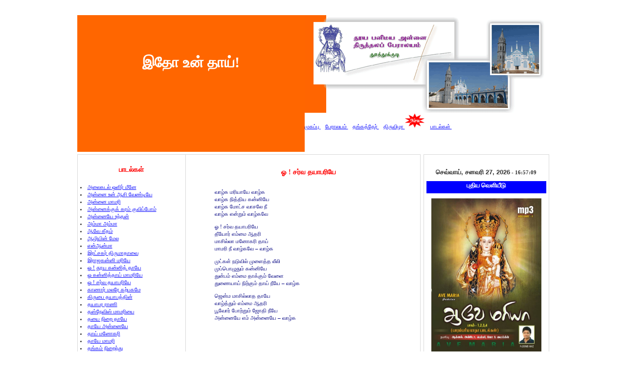

--- FILE ---
content_type: text/html; charset=UTF-8
request_url: http://olschurch.in/s_osarvadhayabariye.php
body_size: 10013
content:
﻿<head>
<link rel="stylesheet" type="text/css" href="../olsstyle.css" />

<link rel="shortcut icon" href="http://www.olschurch.in/favicon.ico" type="image/x-icon">
<link rel="icon" href="http://www.olschurch.in/favicon.ico" type="image/x-icon">

<title>தூய பனிமய அன்னை திருத்தலப் பேராலயம், தூத்துக்குடி</title>
<script async src="https://pagead2.googlesyndication.com/pagead/js/adsbygoogle.js?client=ca-pub-7483092867438158"
     crossorigin="anonymous"></script>
</head>

<div align = "center">
	<div class="banner">
		<div class="lbanner">
			இதோ உன் தாய்!
				
		</div> 
		
		<div class="rbanner">
		<img src="../images/olsban.gif" width="500" height="200">
		</div>
		<div class = "text">
			<a href = "index.php"> முகப்பு </a> &nbsp;&nbsp;
			<a href = "tn_churchhist.php">பேராலயம் </a> &nbsp;&nbsp;
			<a href = "tn_carhist.php">தங்கத்தேர் </a> &nbsp;&nbsp;
			<a href = "tn_feast.php">திருவிழா <img src="images/new.gif" width = "40px" height = "32px" /></a>  &nbsp;&nbsp;
			<a href = "tn_songs.php">பாடல்கள் </a> &nbsp;&nbsp;
		</div>
	</div>

</div><div align="center">
	<div class="mainframe">
		<div class="lcontent">
			<div class= "llcontframe">﻿<div class = "songtitle">
பாடல்கள்
</div>
<div class="songmenu">

<li>
<a href = "s_alaikadal.php"> அலைகடல் ஒளிர் மீனே </a></li><li>
<a href = "s_kanniesatha.php">அன்னை உன் ஆசி வேண்டியே </a></li><li> 
<a href = "s_annaimaamari.php">அன்னை மாமரி </a></li><li>
<a href = "s_annaikku.php">அன்னைக்குக் கரம் குவிப்போம் </a></li><li>
<a href = "s_annaiye.php">அன்னையே உந்தன் </a></li><li>
<a href = "s_ammaamma.php">அம்மா அம்மா </a></li><li>
<a href = "s_avegeetham.php">ஆவே கீதம் </a></li><li>
<a href = "s_aazhiyin.php">ஆழியின் மேல </a></li><li>
<a href = "s_enaanma.php">என்ஆன்மா </a></li><li>
<a href = "s_ratchagar.php">இரட்சகர் திருமாதாவை </a></li><li>
<a href = "s_rajakanni.php">இராஜகன்னி மரியே </a></li><li>
<a href = "s_othooya.php">ஓ ! தூய கன்னித் தாயே </a></li><li>
<a href = "s_okannithaai.php">ஓ கன்னித்தாய் மாமரியே </a></li><li>
<a href = "s_osarvadhayabariye.php">ஓ ! சர்வ தயாபரியே </a></li><li>
<a href = "s_kaanar.php">காணார் மலரே கற்பகமே </a></li><li>
<a href = "s_kirubai.php">கிருபை தயாபத்தின் </a></li><li>
<a href = "s_thayaabararani.php">தயாபர ராணி </a></li><li>
<a href = "s_dasnevis.php">தஸ்நேவிஸ் மாமரியை  </a></li><li>
<a href = "s_thayainirai.php">தயை நிறை தாயே </a></li><li>
<a href = "s_thaayeannaiye.php">தாயே அன்னையே </a></li><li>
<a href = "s_thaaimanogari.php">தாய் மனோகரி </a></li><li>
<a href = "s_thaayemaamari.php">தாயே மாமரி </a></li><li>
<a href = "s_thangam.php">தங்கம் நிறைந்து  </a></li><li>
<a href = "s_thangatherinile.php">தங்கத் தேரினிலே </a></li><li>
<a href = "s_panimayathaayin.php">பனிமயத் தாயின் பக்தர்களே </a></li><li> 
<a href = "s_panimayame.php">பனியமே வனிதா ரமணி </a></li><li>
<a href = "s_poovana.php">புவன ராணியே </a></li><li>
<a href = "s_madhura.php">மதுர ஞான சேகரி </a></li><li>
<a href = "s_madhumalar.php">மது மலர் முகமோ </a></li><li>
<a href = "s_maasatrakanniye.php">மாசற்ற கன்னியே </a></li><li>
<a href = "s_maasilaatha.php">மாசிலாத மாமரி </a></li><li>
<a href = "s_maathave.php">மாதாவே ! துணை நீரே </a></li><li>
<a href = "s_maathavesaranam.php">மாதாவே சரணம் </a></li><li>
<a href = "s_maamagimai.php">மாமகிமை ஒளிர்ந்தென்றும் </a></li><li>
<a href = "s_maamariye.php">மாமரியே நல்ல தாய் மரியே </a></li><li>
<a href = "s_muthirmutholivo.php">முதிர் முத்தொளிவோ  </a></li><li>
<a href = "s_vanthoam.php">வந்தோம் உன் மைந்தர் கூடி </a></li><li>
<a href = "s_vanthom.php">வந்தோம் உன்றன்மைந் தரித </a></li><li>
<a href = "s_gnanam.php">ஞானம் நிறை </a></li><li>
<a href = "s_yaathrikatku.php">யாத்ரிகட்குப் பாதை </a></li><li>
<a href = "s_genmamaasatra.php">ஜென்ம மாசற்ற </a></li><li>
<a href = "s_avemaria.php">Ave Maris Stella </a></li>

</div></div>
	<div class="lrcontframe">﻿<div class = "songtitle">
ஓ ! சர்வ தயாபரியே
</div><div class = "songtext"><p>
வாழ்க மரியாயே வாழ்க </br>
வாழ்க நித்திய கன்னியே </br>
வாழ்க மோட்ச வாசலே நீ </br>
வாழ்க என்றும் வாழ்கவே </p><p>

ஓ ! சர்வ தயாபரியே </br>
தீயோர் எம்மை ஆதரி </br>
மாசில்லா மனோகரி தாய்  </br>
மாமரி நீ வாழ்கவே  – வாழ்க </p><p>

முட்கள் நடுவில் முளைத்த லீலி </br>
முப்பொழுதும் கன்னியே </br>
துன்பம் எம்மை தாக்கும் வேளை </br>
துணையாய் நிற்கும் தாய் நீயே – வாழ்க </p><p>

ஜென்ம மாசில்லாத தாயே </br>
வாழ்த்தும் எம்மை ஆதரி </br>
பூவோர் போற்றும் ஜோதி நீயே </br>
அன்னையே எம் அன்னையே – வாழ்க </p>
</div>
 
</div></div><div class="rcontent">﻿<div align="center">

	<div class="quote">
		<center>
<script type="text/javascript" src="../jscript/tn_dateday.js"></script> - 

<span id="pendule"></span>
<script language="javascript" type="text/javascript">

function clock() {
var digital = new Date();
var hours = digital.getHours();
var minutes = digital.getMinutes();
var seconds = digital.getSeconds();
if (minutes <= 9) minutes = "0" + minutes;
if (seconds <= 9) seconds = "0" + seconds;
dispTime = '<b>'+hours + ":" + minutes + ":" + seconds +'</b>';
document.getElementById('pendule').innerHTML = dispTime;
setTimeout("clock()", 1000);
}
window.onload=clock;
</script>


<span id="pendule"></span>

</center> 
	</div>

	<div class="rconttitle">
		புதிய வெளியீடு 
	</div>
	
	<div class="quote">
		<img src="images/aveMariaVol1mp3.jpg" width="225px" height="317px"/>
	</div>

	<div class="rconttitle">
		ஆலய நிகழ்வுகள்
	</div>
			
	<div class="text">

		<div class="blheadtext">
			திங்கள் - வெள்ளி
		</div>
	
		காலை 05:30 - முதல் திருப்பலி</br>
		காலை 06:30 - இரண்டாம் திருப்பலி</br>
		மாலை 05:30 - திருப்பலி</br></br>
	
		<div class="blheadtext">
			சனிக் கிழமை
		</div>

		காலை 05:30 - முதல் திருப்பலி</br>
		காலை 06:30 - இரண்டாம் திருப்பலி</br>
		காலை 11:30 - நவநாள் திருப்பலி</br>
		மாலை 05:00 - ஒப்புரவு அருட்சாதனம்</br>
		மாலை 05:30 - திருப்பலி</br>
		மாலை 06:30 - நவநாள்-நற்கருனை அசீர் </br>
		
		<div class="blheadtext">
			முதற் சனிக்கிழமை
		</div>

		மாலை 06:30 - சப்பர பவனி, நவநாள்</br>
&nbsp;&nbsp;&nbsp;&nbsp;&nbsp;&nbsp;&nbsp;&nbsp;&nbsp;&nbsp;&nbsp;&nbsp;&nbsp;&nbsp;&nbsp;&nbsp;&nbsp;&nbsp;&nbsp;&nbsp;&nbsp;&nbsp;&nbsp;&nbsp;&nbsp;&nbsp;&nbsp;&nbsp;நற்கருனை அசீர்</br></br>

		<div class="blheadtext">
			ஞாயிற்று கிழமை
		</div>
			
		காலை 05:00 - முதல் திருப்பலி</br>
   		காலை 06:30 - இரண்டாம் திருப்பலி</br>
		காலை 08:00 - மூன்றாம் திருப்பலி</br>
		காலை 09:30 - ஆங்கில திருப்பலி</br>
		காலை 10:30 - ஞானஸ்தானம்</br>
		மாலை 04:30 -  நற்கருனை அசீர் </br> 
		மாலை 05:30 - திருப்பலி
	</div>
	
</div>
</div></div>﻿<div align = "center">
	<div class="bottom">
		<div class="lbottom"><div class="lbottomtext">
			<p>ஆலய முகவரி: 41, கடற்கரைச் சாலை, தூத்துக்குடி - 628001, தமிழ்நாடு, இந்தியா. </br>
தொலைபேசி     : +91 - 461- 2320854, 2334919</p>

		</div></div>
		
		<div class="rbottom"><div class="rbottomtext">
			இணையதளம் பராமரிப்பு :</br> ஜோ, பிரசன்னா
		</div></div>
		
	</div>
</div></div>

--- FILE ---
content_type: text/html; charset=utf-8
request_url: https://www.google.com/recaptcha/api2/aframe
body_size: 269
content:
<!DOCTYPE HTML><html><head><meta http-equiv="content-type" content="text/html; charset=UTF-8"></head><body><script nonce="WPAmxMuI8kIanqYEFw_XVg">/** Anti-fraud and anti-abuse applications only. See google.com/recaptcha */ try{var clients={'sodar':'https://pagead2.googlesyndication.com/pagead/sodar?'};window.addEventListener("message",function(a){try{if(a.source===window.parent){var b=JSON.parse(a.data);var c=clients[b['id']];if(c){var d=document.createElement('img');d.src=c+b['params']+'&rc='+(localStorage.getItem("rc::a")?sessionStorage.getItem("rc::b"):"");window.document.body.appendChild(d);sessionStorage.setItem("rc::e",parseInt(sessionStorage.getItem("rc::e")||0)+1);localStorage.setItem("rc::h",'1769533028183');}}}catch(b){}});window.parent.postMessage("_grecaptcha_ready", "*");}catch(b){}</script></body></html>

--- FILE ---
content_type: text/css
request_url: http://olschurch.in/olsstyle.css
body_size: 6401
content:
.mainframe
{
width:965px;
margin-top:10px;
margin-right:0px;
margin-left:0px;
margin-bottom:0px;
align:center;
}

.banner
{
width:965px;
height:100px;
margin-top:0px;
margin-right:0px;
margin-left:0px;
margin-bottom:0px;
color:white;
}

.lbanner
{
background-color:#FF6600;
margin-top:0px;
margin-right:0px;
margin-left:0px;
margin-bottom:0px;
padding-top:80px;
width:465px;
height:200px;
float:left;
font-size:30px;
font-family:latha;
font-weight:900;
color:#FFFFFF;

}

.rbanner
{
float:right;
width:500px;
color:white;
}

.lcontent
{
border-color : #D8D8D8;
border-style : solid;
border-width : 1px;
margin-top:5px;
margin-right:2px;
margin-left:0px;
margin-bottom:5px;
width:700px;
float:left;
}

.homecontent
{
align:center;
margin-top:0px;
margin-right:0px;
margin-left:0px;
margin-bottom:0px;
width:680px;
}

.lrcontent
{

float:right;
width:470px;
height:200px;
margin-top:5px;
margin-right:5px;
margin-left:0px;
margin-bottom:5px;
text-align:justify;
font-size:11px;
font-family:latha;
color:#333333;
line-height:140%;
}

.llcontent
{

float:left;
width:470px;
height:200px;
margin-top:5px;
margin-right:0px;
margin-left:5px;
margin-bottom:5px;
text-align:justify;
font-size:11px;
font-family:latha;
color:#333333;
line-height:140%;
}

.rcontent
{
border-color : #D8D8D8;
border-style : solid;
border-width : 1px;
margin-top:5px;
margin-right:0px;
margin-left:2px;
margin-bottom:5px;
float:right;
width:255px;
}



.lpic
{
margin-top:5px;
margin-right:5px;
margin-left:5px;
margin-bottom:5px;
float:left;
width:200px;
height:200px;
}

.rpic
{
margin-top:5px;
margin-right:5px;
margin-left:5px;
margin-bottom:5px;
float:right;
width:200px;
height:200px;
}

.hometitle
{
margin-top:5px;
margin-right:5px;
margin-left:5px;
margin-bottom:5px;
text-align:left;
font-size:16px;
font-family:latha;
color:#333333;
font-weight:700;
}

.text
{
margin-top:5px;
margin-right:5px;
margin-left:5px;
margin-bottom:5px;
text-align:justify;
font-size:11px;
font-family:latha;
color:#333333;
line-height:140%;
}

.engtext
{
margin-top:5px;
margin-right:5px;
margin-left:2px;
margin-bottom:5px;
text-align:justify;
font-size:12px;
font-family:arial;
color:#333333;
line-height:110%;
}

.blheadtext
{
margin-top:5px;
margin-right:5px;
margin-left:5px;
margin-bottom:5px;
text-align:justify;
color:#191970;
font-weight:700;
font-size:11px;
font-weight:bold;
font-family:latha;
line-height:140%;
}


.rconttitle
{

background-color:#0000FF;
margin-top:5px;
margin-right:5px;
margin-left:5px;
margin-bottom:5px;
text-align:center;
color:#FFFFFF;
font-weight:700;
font-size:13px;
font-family:latha;
height:25px;
line-height:140%;

}

.quote
{
color:#333333;;
font-size:11px;
margin-top:10px;
margin-right:10px;
margin-left:10px;
margin-bottom:10px;
font-family:latha;
line-height:140%;
}

.bottom
{
width:965px;
height:50px;
margin-top:0px;
margin-right:0px;
margin-left:0px;
margin-bottom:0px;
}

.lbottom
{

background-color:#FF6600;
margin-top:0px;
margin-right:0px;
margin-left:0px;
margin-bottom:0px;
width:700px;
float:left;
height:50px;
}

.lbottomtext
{
margin-top:0px;
margin-right:10px;
margin-left:10px;
margin-bottom:10px;
font-size:11px;
align:center;
font-family:latha;
color:#FFFFFF;
line-height:150%;
font-weight:600;
}

.rbottom
{
border-color : #D8D8D8;
border-style : solid;
border-width : 1px;
backgroud-color:#FFFFFF;
float:right;
width:263px;
height:50px;

}

.rbottomtext
{
margin-top:10px;
margin-right:10px;
margin-left:10px;
margin-bottom:10px;
font-size:11px;
align:center;
font-family:latha;
color:#333333;
font-weight:500;
}

a:link
{
color: #0000FF;
}

a:visited
{
color: #FF00FF;
}

a:hover
{
color: #00FF00;
}

a:active
{
color: #FF0000;
}

.author
{

margin-top:5px;
margin-right:5px;
margin-left:5px;
margin-bottom:5px;
text-align:left;
font-size:10px;
font-family:latha;
color:#6600ff;
font-weight:700;
text-align:center;
}

.subtitle
{

margin-top:5px;
margin-right:5px;
margin-left:5px;
margin-bottom:5px;
text-align:left;
font-size:13px;
font-family:latha;
color:#333333;
font-weight:700;
}

.title
{

background-color:#0000FF;
margin-top:5px;
margin-right:5px;
margin-left:5px;
margin-bottom:5px;
text-align:center;
color:#FFFFFF;
font-weight:700;
font-size:16px;
font-family:latha;
height:25px;
line-height:140%;
}

.llcontframe
{
border-color : #D8D8D8;
border-style : solid;
border-width : 1px;
margin-top:-1px;
margin-right:5px;
margin-left:-1px;
margin-bottom:-1px;
float:left;
width:220px;
}


.lrcontframe
{
margin-top:5px;
margin-right:5px;
margin-left:5px;
margin-bottom:5px;
float:right;
width:445px;
}

.songmenu
{
margin-top:20px;
margin-right:5px;
margin-left:5px;
margin-bottom:5px;
text-align:justify;
font-size:11px;
font-family:latha;
color:#333333;
line-height:140%;
}

.songtitle
{
margin-top:5px;
margin-right:5px;
margin-left:5px;
margin-bottom:5px;
text-align:center;
font-size:14px;
font-family:latha;
color:#FF0000;
font-weight:700;
}

.songtext
{
margin-top:25px;
margin-right:5px;
margin-left:30px;
margin-bottom:5px;
text-align:justify;
font-size:11px;
font-family:latha;
color:#000080;
line-height:140%;
}

.engsongtext
{
margin-top:15px;
margin-right:5px;
margin-left:30px;
margin-bottom:5px;
text-align:justify;
font-size:12px;
font-family:arial;
color:#000080;
line-height:110%;
}


.feasthead
{
text-align:center;
font-size:12px;
font-family:latha;
font-weight:700;
color:#000099;
line-height:160%;
}

.feastmary
{
text-align:center;
font-size:16px;
font-family:latha;
font-weight:900;
color:#FF3300;
line-height:100%;
}

.feastyear
{
text-align:center;
font-size:18px;
font-family:latha;
font-weight:900;
color:#993366;
line-height:100%;
}

.feasttitle
{
text-align:center;
font-size:14px;
font-family:latha;
font-weight:700;
color:#0066CC;
line-height:160%;
}

.feasttext
{
margin-top:5px;
margin-right:5px;
margin-left:5px;
margin-bottom:5px;
text-align:justify;
font-size:12px;
font-family:latha;
color:#333333;
line-height:140%;
}

background-color:#FF6600;

--- FILE ---
content_type: text/javascript
request_url: http://olschurch.in/jscript/tn_dateday.js
body_size: 807
content:

var mydate=new Date()
var year=mydate.getYear()
if (year < 1000)
year+=1900
var day=mydate.getDay()
var month=mydate.getMonth()
var daym=mydate.getDate()
if (daym<10)
daym="0"+daym
var dayarray=new Array ("ஞாயிறு","திங்கள்","செவ்வாய்","புதன்","வியாழன்","வெள்ளி","சனி")
var montharray=new Array("சனவரி","பிப்ரவரி","மார்ச்","ஏப்ரல்","மே","ஜூன்","ஜூலை","ஆகஸ்ட்","செப்டம்பர்","அக்டோபர்","நவம்பர்","டிசம்பர்")
document.write("<small><font color='#333333' face='Arial' size='2px'><b>"+dayarray[day]+", "+montharray[month]+" "+daym+", "+year+"</b></font></small>")
